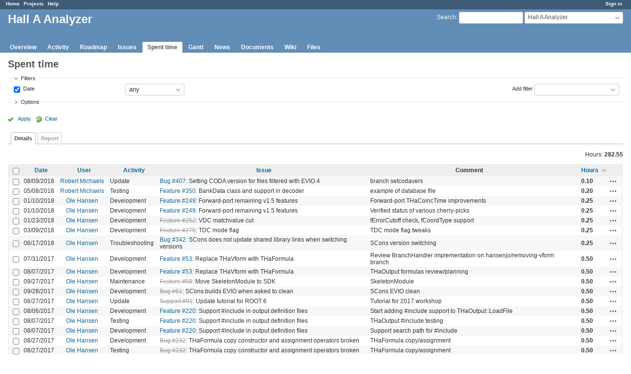

--- FILE ---
content_type: text/html; charset=utf-8
request_url: https://redmine.jlab.org/projects/podd/time_entries?per_page=50&sort=hours%2Cuser%3Adesc%2Cissue
body_size: 56002
content:
<!DOCTYPE html>
<html lang="en">
<head>
<meta charset="utf-8" />
<meta http-equiv="X-UA-Compatible" content="IE=edge"/>
<title>Spent time - Details - Hall A Analyzer - Redmine</title>
<meta name="viewport" content="width=device-width, initial-scale=1">
<meta name="description" content="Redmine" />
<meta name="keywords" content="issue,bug,tracker" />
<meta name="csrf-param" content="authenticity_token" />
<meta name="csrf-token" content="u7hKPNrN8Ly6w1x9fnP2Gbebvfea1F5uqtqYACpUwisHp+mOZ/heqYqpehjSy+Gr5kul+/hmAYunUhPFZqAZlg==" />
<link rel='shortcut icon' href='/favicon.ico?1633834840' />
<link rel="stylesheet" media="all" href="/stylesheets/jquery/jquery-ui-1.12.1.css?1633834840" />
<link rel="stylesheet" media="all" href="/stylesheets/tribute-5.1.3.css?1633834840" />
<link rel="stylesheet" media="all" href="/stylesheets/application.css?1633834840" />
<link rel="stylesheet" media="all" href="/stylesheets/responsive.css?1633834840" />

<script src="/javascripts/jquery-3.5.1-ui-1.12.1-ujs-5.2.4.5.js?1633834840"></script>
<script src="/javascripts/jquery-migrate-3.3.2.min.js?1633834840"></script>
<script src="/javascripts/tribute-5.1.3.min.js?1633834840"></script>
<script src="/javascripts/tablesort-5.2.1.min.js?1633834840"></script>
<script src="/javascripts/tablesort-5.2.1.number.min.js?1633834840"></script>
<script src="/javascripts/application.js?1633834840"></script>
<script src="/javascripts/responsive.js?1633834840"></script>
<script>
//<![CDATA[
$(window).on('load', function(){ warnLeavingUnsaved('The current page contains unsaved text that will be lost if you leave this page.'); });
//]]>
</script>

<script>
//<![CDATA[
rm = window.rm || {};rm.AutoComplete = rm.AutoComplete || {};rm.AutoComplete.dataSources = '{"issues":"/issues/auto_complete?project_id=podd\u0026q=","wiki_pages":"/wiki_pages/auto_complete?project_id=podd\u0026q="}';
//]]>
</script>

<!-- page specific tags -->
<script>
//<![CDATA[
var datepickerOptions={dateFormat: 'yy-mm-dd', firstDay: 0, showOn: 'button', buttonImageOnly: true, buttonImage: '/images/calendar.png?1633834839', showButtonPanel: true, showWeek: true, showOtherMonths: true, selectOtherMonths: true, changeMonth: true, changeYear: true, beforeShow: beforeShowDatePicker};
//]]>
</script><script src="/javascripts/context_menu.js?1633834840"></script><link rel="stylesheet" media="screen" href="/stylesheets/context_menu.css?1633834840" />    <link rel="alternate" type="application/atom+xml" title="Spent time" href="https://redmine.jlab.org/projects/podd/time_entries.atom" />
</head>
<body class="project-podd has-main-menu controller-timelog action-index avatars-off">

<div id="wrapper">

<div class="flyout-menu js-flyout-menu">

        <div class="flyout-menu__search">
            <form action="/projects/podd/search" accept-charset="UTF-8" name="form-81ba2ee2" method="get"><input name="utf8" type="hidden" value="&#x2713;" />
            
            <label class="search-magnifier search-magnifier--flyout" for="flyout-search">&#9906;</label>
            <input type="text" name="q" id="flyout-search" class="small js-search-input" placeholder="Search" />
</form>        </div>


        <h3>Project</h3>
        <span class="js-project-menu"></span>

    <h3>General</h3>
    <span class="js-general-menu"></span>

    <span class="js-sidebar flyout-menu__sidebar"></span>

    <h3>Profile</h3>
    <span class="js-profile-menu"></span>

</div>

<div id="wrapper2">
<div id="wrapper3">
<div id="top-menu">
    <div id="account">
        <ul><li><a class="login" href="/login">Sign in</a></li></ul>    </div>
    
    <ul><li><a class="home" href="/">Home</a></li><li><a class="projects" href="/projects">Projects</a></li><li><a class="help" href="https://www.redmine.org/guide">Help</a></li></ul></div>

<div id="header">

    <a href="#" class="mobile-toggle-button js-flyout-menu-toggle-button"></a>

    <div id="quick-search">
        <form action="/projects/podd/search" accept-charset="UTF-8" name="form-7462d24c" method="get"><input name="utf8" type="hidden" value="&#x2713;" />
        <input type="hidden" name="scope" />
        
        <label for='q'>
          <a accesskey="4" href="/projects/podd/search">Search</a>:
        </label>
        <input type="text" name="q" id="q" size="20" class="small" accesskey="f" data-auto-complete="true" />
</form>        <div id="project-jump" class="drdn"><span class="drdn-trigger">Hall A Analyzer</span><div class="drdn-content"><div class="quick-search"><input type="text" name="q" id="projects-quick-search" value="" class="autocomplete" data-automcomplete-url="/projects/autocomplete.js?jump=time_entries" autocomplete="off" /></div><div class="drdn-items projects selection"></div><div class="drdn-items all-projects selection"><a href="/projects?jump=time_entries">All Projects</a></div></div></div>
    </div>

    <h1><span class="current-project">Hall A Analyzer</span></h1>

    <div id="main-menu" class="tabs">
        <ul><li><a class="overview" href="/projects/podd">Overview</a></li><li><a class="activity" href="/projects/podd/activity">Activity</a></li><li><a class="roadmap" href="/projects/podd/roadmap">Roadmap</a></li><li><a class="issues" href="/projects/podd/issues">Issues</a></li><li><a class="time-entries selected" href="/projects/podd/time_entries">Spent time</a></li><li><a class="gantt" href="/projects/podd/issues/gantt">Gantt</a></li><li><a class="news" href="/projects/podd/news">News</a></li><li><a class="documents" href="/projects/podd/documents">Documents</a></li><li><a class="wiki" href="/projects/podd/wiki">Wiki</a></li><li><a class="files" href="/projects/podd/files">Files</a></li></ul>
        <div class="tabs-buttons" style="display:none;">
            <button class="tab-left" onclick="moveTabLeft(this); return false;"></button>
            <button class="tab-right" onclick="moveTabRight(this); return false;"></button>
        </div>
    </div>
</div>

<div id="main" class="nosidebar">
    <div id="sidebar">
        

        
    </div>

    <div id="content">
        
        <div class="contextual">

</div>

<h2>Spent time</h2>

<form id="query_form" action="/projects/podd/time_entries" accept-charset="UTF-8" name="query_form-3928050f" method="get"><input name="utf8" type="hidden" value="&#x2713;" />
<input type="hidden" name="set_filter" id="set_filter" value="1" />
<input type="hidden" name="type" id="query_type" value="TimeEntryQuery" disabled="disabled" />
<input type="hidden" name="sort" value="hours,user:desc,issue" />

<div id="query_form_with_buttons" class="hide-when-print">
<div id="query_form_content">
  <fieldset id="filters" class="collapsible ">
    <legend onclick="toggleFieldset(this);" class="icon icon-expended">Filters</legend>
    <div style="">
      <script>
//<![CDATA[

var operatorLabels = {"=":"is","!":"is not","o":"open","c":"closed","!*":"none","*":"any","\u003e=":"\u003e=","\u003c=":"\u003c=","\u003e\u003c":"between","\u003ct+":"in less than","\u003et+":"in more than","\u003e\u003ct+":"in the next","t+":"in","nd":"tomorrow","t":"today","ld":"yesterday","nw":"next week","w":"this week","lw":"last week","l2w":"last 2 weeks","nm":"next month","m":"this month","lm":"last month","y":"this year","\u003et-":"less than days ago","\u003ct-":"more than days ago","\u003e\u003ct-":"in the past","t-":"days ago","~":"contains","!~":"doesn't contain","^":"starts with","$":"ends with","=p":"any issues in project","=!p":"any issues not in project","!p":"no issues in project","*o":"any open issues","!o":"no open issues"};
var operatorByType = {"list":["=","!"],"list_status":["o","=","!","c","*"],"list_optional":["=","!","!*","*"],"list_subprojects":["*","!*","=","!"],"date":["=","\u003e=","\u003c=","\u003e\u003c","\u003ct+","\u003et+","\u003e\u003ct+","t+","nd","t","ld","nw","w","lw","l2w","nm","m","lm","y","\u003et-","\u003ct-","\u003e\u003ct-","t-","!*","*"],"date_past":["=","\u003e=","\u003c=","\u003e\u003c","\u003et-","\u003ct-","\u003e\u003ct-","t-","t","ld","w","lw","l2w","m","lm","y","!*","*"],"string":["~","=","!~","!","^","$","!*","*"],"text":["~","!~","^","$","!*","*"],"integer":["=","\u003e=","\u003c=","\u003e\u003c","!*","*"],"float":["=","\u003e=","\u003c=","\u003e\u003c","!*","*"],"relation":["=","!","=p","=!p","!p","*o","!o","!*","*"],"tree":["=","~","!*","*"]};
var availableFilters = {"spent_on":{"type":"date_past","name":"Date","values":null},"issue_id":{"type":"tree","name":"Issue","values":null},"issue.tracker_id":{"type":"list","name":"Issue's Tracker","remote":true},"issue.status_id":{"type":"list","name":"Issue's Status","remote":true},"issue.fixed_version_id":{"type":"list","name":"Issue's Target version","remote":true},"issue.category_id":{"type":"list_optional","name":"Issue's Category","remote":true},"user_id":{"type":"list_optional","name":"User","remote":true},"author_id":{"type":"list_optional","name":"Author","remote":true},"activity_id":{"type":"list","name":"Activity","values":[["Design","8"],["Development","9"],["Research","10"],["Troubleshooting","11"],["Testing","12"],["Installation","13"],["Maintenance","14"],["Update","15"],["Migration","16"]]},"comments":{"type":"text","name":"Comment","values":null},"hours":{"type":"float","name":"Hours","values":null},"issue.cf_1":{"type":"string","name":"Issue's Responsible","values":null}};
var labelDayPlural = "days";

var filtersUrl = "\/queries\/filter?project_id=15\u0026type=TimeEntryQuery";

$(document).ready(function(){
  initFilters();
  addFilter("spent_on", "*", []);
});

//]]>
</script>
<table id="filters-table">
</table>

<div class="add-filter">
<label for="add_filter_select">Add filter</label>
<select id="add_filter_select"><option value="">&nbsp;</option>
<option value="issue_id">Issue</option>
<option value="user_id">User</option>
<option value="author_id">Author</option>
<option value="activity_id">Activity</option>
<option value="comments">Comment</option>
<option value="hours">Hours</option>
<option value="spent_on">Date</option><optgroup label="Issue"><option value="issue.tracker_id">Issue&#39;s Tracker</option>
<option value="issue.status_id">Issue&#39;s Status</option>
<option value="issue.fixed_version_id">Issue&#39;s Target version</option>
<option value="issue.category_id">Issue&#39;s Category</option>
<option value="issue.cf_1">Issue&#39;s Responsible</option></optgroup></select>
</div>

<input type="hidden" name="f[]" id="f_" value="" />

    </div>
  </fieldset>

    <fieldset id="options" class="collapsible collapsed">
      <legend onclick="toggleFieldset(this);" class="icon icon-collapsed">Options</legend>
        <div class="hidden">
          <table id="list-definition" class="">
            <tr>
              <td class="field">Columns</td>
              <td>
<span class="query-columns">
  <span>
      <label for="available_c">Available Columns</label>
      <select name="available_columns[]" id="available_c" multiple="multiple" size="10" ondblclick="moveOptions(this.form.available_c, this.form.selected_c);"><option value="project">Project</option>
<option value="created_on">Created</option>
<option value="tweek">Week</option>
<option value="author">Author</option>
<option value="issue.tracker">Tracker</option>
<option value="issue.status">Status</option>
<option value="issue.category">Category</option>
<option value="issue.fixed_version">Target version</option>
<option value="issue.cf_1">Responsible</option></select>
  </span>
  <span class="buttons">
      <input type="button" value="&#8594;" class="move-right"
       onclick="moveOptions(this.form.available_c, this.form.selected_c);" />
      <input type="button" value="&#8592;" class="move-left"
       onclick="moveOptions(this.form.selected_c, this.form.available_c);" />
  </span>
  <span>
      <label for="selected_c">Selected Columns</label>
      <select name="c[]" id="selected_c" multiple="multiple" size="10" ondblclick="moveOptions(this.form.selected_c, this.form.available_c);"><option value="spent_on">Date</option>
<option value="user">User</option>
<option value="activity">Activity</option>
<option value="issue">Issue</option>
<option value="comments">Comment</option>
<option value="hours">Hours</option></select>
  </span>
  <span class="buttons">
      <input type="button" value="&#8648;" onclick="moveOptionTop(this.form.selected_c);" />
      <input type="button" value="&#8593;" onclick="moveOptionUp(this.form.selected_c);" />
      <input type="button" value="&#8595;" onclick="moveOptionDown(this.form.selected_c);" />
      <input type="button" value="&#8650;" onclick="moveOptionBottom(this.form.selected_c);" />
  </span>
</span>

<script>
//<![CDATA[

$(document).ready(function(){
  $('.query-columns').closest('form').submit(function(){
    $('#selected_c option:not(:disabled)').prop('selected', true);
  });
});

//]]>
</script></td>
            </tr>
            <tr>
              <td class="field"><label for='group_by'>Group results by</label></td>
              <td><select name="group_by" id="group_by"><option value="">&nbsp;</option>
<option value="project">Project</option>
<option value="spent_on">Date</option>
<option value="created_on">Created</option>
<option value="user">User</option>
<option value="activity">Activity</option>
<option value="issue">Issue</option></select></td>
            </tr>
            <tr>
              <td>Totals</td>
              <td><label class="inline"><input type="checkbox" name="t[]" value="hours" checked="checked" /> Hours</label><input type="hidden" name="t[]" id="t_" value="" /></td>
            </tr>
        </table>
      </div>
    </fieldset>
</div>

<p class="buttons">
  <a href="#" onclick="$(&quot;#query_form&quot;).submit(); return false;" class="icon icon-checked">Apply</a>
  <a class="icon icon-reload" href="/projects/podd/time_entries?set_filter=1&amp;sort=">Clear</a>
</p>
</div>



<script>
//<![CDATA[

$(function ($) {
  $('input[name=display_type]').change(function (e) {
    if ($("#display_type_list").is(':checked')) {
      $('table#list-definition').show();
    } else {
      $('table#list-definition').hide();
    }

  })
});


//]]>
</script>

<div class="tabs hide-when-print">
<ul>
    <li><a class="selected" href="/projects/podd/time_entries?per_page=50&amp;sort=hours%2Cuser%3Adesc%2Cissue">Details</a></li>
    <li><a href="/projects/podd/time_entries/report?per_page=50&amp;sort=hours%2Cuser%3Adesc%2Cissue">Report</a></li>
</ul>
</div>

</form>
<p class="query-totals"><span class="total-for-hours"><span>Hours:</span> <span class="value">282.55</span></span></p>
<form data-cm-url="/time_entries/context_menu" action="/projects/podd/time_entries" accept-charset="UTF-8" name="form-c46e3e53" method="post"><input name="utf8" type="hidden" value="&#x2713;" /><input type="hidden" name="authenticity_token" value="uzoFwWLO/NN0MByK3tEQ0j5najqPyo5x9eOUZ2Pv4PkHJaZz3/tSxkRaOu9yaQdgb7dyNu140ZT4ax+iLxs7RA==" /><input type="hidden" name="back_url" value="/projects/podd/time_entries?per_page=50&amp;sort=hours%2Cuser%3Adesc%2Cissue" />
<div class="autoscroll">
<table class="list odd-even time-entries">
<thead>
  <tr>
    <th class="checkbox hide-when-print">
      <input type="checkbox" name="check_all" id="check_all" value="" class="toggle-selection" title="Check all/Uncheck all" />
    </th>
      <th class="spent_on"><a title="Sort by &quot;Date&quot;" href="/projects/podd/time_entries?per_page=50&amp;sort=spent_on%3Adesc%2Chours%2Cuser%3Adesc">Date</a></th>
      <th class="user"><a title="Sort by &quot;User&quot;" href="/projects/podd/time_entries?per_page=50&amp;sort=user%2Chours%2Cissue">User</a></th>
      <th class="activity"><a title="Sort by &quot;Activity&quot;" href="/projects/podd/time_entries?per_page=50&amp;sort=activity%2Chours%2Cuser%3Adesc">Activity</a></th>
      <th class="issue"><a title="Sort by &quot;Issue&quot;" href="/projects/podd/time_entries?per_page=50&amp;sort=issue%2Chours%2Cuser%3Adesc">Issue</a></th>
      <th class="comments">Comment</th>
      <th class="hours"><a title="Sort by &quot;Hours&quot;" class="sort asc icon icon-sorted-desc" href="/projects/podd/time_entries?per_page=50&amp;sort=hours%3Adesc%2Cuser%3Adesc%2Cissue">Hours</a></th>
    <th></th>
  </tr>
</thead>
<tbody>
  <tr id="time-entry-162" class="time-entry odd hascontextmenu">
    <td class="checkbox hide-when-print"><input type="checkbox" name="ids[]" value="162" /></td>
    <td class="spent_on">08/09/2018</td>
    <td class="user"><a class="user active" href="/users/37">Robert Michaels</a></td>
    <td class="activity">Update</td>
    <td class="issue"><a class="issue tracker-1 status-1 priority-2 priority-default overdue behind-schedule" href="/issues/407">Bug #407</a>: Setting CODA version for files filtered with EVIO 4</td>
    <td class="comments">branch setcodavers</td>
    <td class="hours">0.10</td>
    <td class="buttons">
        <a title="Actions" class="icon-only icon-actions js-contextmenu" href="#">Actions</a>
    </td>
  </tr>

  <tr id="time-entry-123" class="time-entry even hascontextmenu">
    <td class="checkbox hide-when-print"><input type="checkbox" name="ids[]" value="123" /></td>
    <td class="spent_on">05/08/2018</td>
    <td class="user"><a class="user active" href="/users/37">Robert Michaels</a></td>
    <td class="activity">Testing</td>
    <td class="issue"><a class="issue tracker-2 status-4 priority-2 priority-default overdue behind-schedule" href="/issues/350">Feature #350</a>: BankData class and support in decoder</td>
    <td class="comments">example of database file</td>
    <td class="hours">0.20</td>
    <td class="buttons">
        <a title="Actions" class="icon-only icon-actions js-contextmenu" href="#">Actions</a>
    </td>
  </tr>

  <tr id="time-entry-58" class="time-entry odd hascontextmenu">
    <td class="checkbox hide-when-print"><input type="checkbox" name="ids[]" value="58" /></td>
    <td class="spent_on">01/10/2018</td>
    <td class="user"><a class="user active" href="/users/28">Ole Hansen</a></td>
    <td class="activity">Development</td>
    <td class="issue"><a class="issue tracker-2 status-2 priority-2 priority-default child" href="/issues/249">Feature #249</a>: Forward-port remaining v1.5 features</td>
    <td class="comments">Forward-port THaCoincTime improvements</td>
    <td class="hours">0.25</td>
    <td class="buttons">
        <a title="Actions" class="icon-only icon-actions js-contextmenu" href="#">Actions</a>
    </td>
  </tr>

  <tr id="time-entry-59" class="time-entry even hascontextmenu">
    <td class="checkbox hide-when-print"><input type="checkbox" name="ids[]" value="59" /></td>
    <td class="spent_on">01/10/2018</td>
    <td class="user"><a class="user active" href="/users/28">Ole Hansen</a></td>
    <td class="activity">Development</td>
    <td class="issue"><a class="issue tracker-2 status-2 priority-2 priority-default child" href="/issues/249">Feature #249</a>: Forward-port remaining v1.5 features</td>
    <td class="comments">Verified status of various cherry-picks</td>
    <td class="hours">0.25</td>
    <td class="buttons">
        <a title="Actions" class="icon-only icon-actions js-contextmenu" href="#">Actions</a>
    </td>
  </tr>

  <tr id="time-entry-64" class="time-entry odd hascontextmenu">
    <td class="checkbox hide-when-print"><input type="checkbox" name="ids[]" value="64" /></td>
    <td class="spent_on">01/23/2018</td>
    <td class="user"><a class="user active" href="/users/28">Ole Hansen</a></td>
    <td class="activity">Development</td>
    <td class="issue"><a class="issue tracker-2 status-5 priority-2 priority-default closed child" href="/issues/252">Feature #252</a>: VDC matchvalue cut</td>
    <td class="comments">fErrorCutoff check, fCoordType support</td>
    <td class="hours">0.25</td>
    <td class="buttons">
        <a title="Actions" class="icon-only icon-actions js-contextmenu" href="#">Actions</a>
    </td>
  </tr>

  <tr id="time-entry-80" class="time-entry even hascontextmenu">
    <td class="checkbox hide-when-print"><input type="checkbox" name="ids[]" value="80" /></td>
    <td class="spent_on">03/09/2018</td>
    <td class="user"><a class="user active" href="/users/28">Ole Hansen</a></td>
    <td class="activity">Development</td>
    <td class="issue"><a class="issue tracker-2 status-5 priority-2 priority-default closed" href="/issues/275">Feature #275</a>: TDC mode flag</td>
    <td class="comments">TDC mode flag tweaks</td>
    <td class="hours">0.25</td>
    <td class="buttons">
        <a title="Actions" class="icon-only icon-actions js-contextmenu" href="#">Actions</a>
    </td>
  </tr>

  <tr id="time-entry-159" class="time-entry odd hascontextmenu">
    <td class="checkbox hide-when-print"><input type="checkbox" name="ids[]" value="159" /></td>
    <td class="spent_on">06/17/2018</td>
    <td class="user"><a class="user active" href="/users/28">Ole Hansen</a></td>
    <td class="activity">Troubleshooting</td>
    <td class="issue"><a class="issue tracker-1 status-1 priority-2 priority-default" href="/issues/342">Bug #342</a>: SCons does not update shared library links when switching versions</td>
    <td class="comments">SCons version switching</td>
    <td class="hours">0.25</td>
    <td class="buttons">
        <a title="Actions" class="icon-only icon-actions js-contextmenu" href="#">Actions</a>
    </td>
  </tr>

  <tr id="time-entry-12" class="time-entry even hascontextmenu">
    <td class="checkbox hide-when-print"><input type="checkbox" name="ids[]" value="12" /></td>
    <td class="spent_on">07/31/2017</td>
    <td class="user"><a class="user active" href="/users/28">Ole Hansen</a></td>
    <td class="activity">Development</td>
    <td class="issue"><a class="issue tracker-2 status-2 priority-2 priority-default child" href="/issues/53">Feature #53</a>: Replace THaVform with THaFormula</td>
    <td class="comments">Review BranchHandler implementation on hansenjo/removing-vform branch</td>
    <td class="hours">0.50</td>
    <td class="buttons">
        <a title="Actions" class="icon-only icon-actions js-contextmenu" href="#">Actions</a>
    </td>
  </tr>

  <tr id="time-entry-16" class="time-entry odd hascontextmenu">
    <td class="checkbox hide-when-print"><input type="checkbox" name="ids[]" value="16" /></td>
    <td class="spent_on">08/07/2017</td>
    <td class="user"><a class="user active" href="/users/28">Ole Hansen</a></td>
    <td class="activity">Development</td>
    <td class="issue"><a class="issue tracker-2 status-2 priority-2 priority-default child" href="/issues/53">Feature #53</a>: Replace THaVform with THaFormula</td>
    <td class="comments">THaOutput formulas review/planning</td>
    <td class="hours">0.50</td>
    <td class="buttons">
        <a title="Actions" class="icon-only icon-actions js-contextmenu" href="#">Actions</a>
    </td>
  </tr>

  <tr id="time-entry-34" class="time-entry even hascontextmenu">
    <td class="checkbox hide-when-print"><input type="checkbox" name="ids[]" value="34" /></td>
    <td class="spent_on">09/27/2017</td>
    <td class="user"><a class="user active" href="/users/28">Ole Hansen</a></td>
    <td class="activity">Maintenance</td>
    <td class="issue"><a class="issue tracker-2 status-5 priority-1 priority-lowest closed child" href="/issues/58">Feature #58</a>: Move SkeletonModule to SDK</td>
    <td class="comments">SkeletonModule</td>
    <td class="hours">0.50</td>
    <td class="buttons">
        <a title="Actions" class="icon-only icon-actions js-contextmenu" href="#">Actions</a>
    </td>
  </tr>

  <tr id="time-entry-44" class="time-entry odd hascontextmenu">
    <td class="checkbox hide-when-print"><input type="checkbox" name="ids[]" value="44" /></td>
    <td class="spent_on">09/28/2017</td>
    <td class="user"><a class="user active" href="/users/28">Ole Hansen</a></td>
    <td class="activity">Development</td>
    <td class="issue"><a class="issue tracker-1 status-5 priority-1 priority-lowest closed child" href="/issues/61">Bug #61</a>: SCons builds EVIO when asked to clean</td>
    <td class="comments">SCons EVIO clean</td>
    <td class="hours">0.50</td>
    <td class="buttons">
        <a title="Actions" class="icon-only icon-actions js-contextmenu" href="#">Actions</a>
    </td>
  </tr>

  <tr id="time-entry-68" class="time-entry even hascontextmenu">
    <td class="checkbox hide-when-print"><input type="checkbox" name="ids[]" value="68" /></td>
    <td class="spent_on">06/27/2017</td>
    <td class="user"><a class="user active" href="/users/28">Ole Hansen</a></td>
    <td class="activity">Update</td>
    <td class="issue"><a class="issue tracker-3 status-5 priority-2 priority-default closed behind-schedule" href="/issues/91">Support #91</a>: Update tutorial for ROOT 6</td>
    <td class="comments">Tutorial for 2017 workshop</td>
    <td class="hours">0.50</td>
    <td class="buttons">
        <a title="Actions" class="icon-only icon-actions js-contextmenu" href="#">Actions</a>
    </td>
  </tr>

  <tr id="time-entry-13" class="time-entry odd hascontextmenu">
    <td class="checkbox hide-when-print"><input type="checkbox" name="ids[]" value="13" /></td>
    <td class="spent_on">08/06/2017</td>
    <td class="user"><a class="user active" href="/users/28">Ole Hansen</a></td>
    <td class="activity">Development</td>
    <td class="issue"><a class="issue tracker-2 status-2 priority-2 priority-default child" href="/issues/220">Feature #220</a>: Support #include in output definition files</td>
    <td class="comments">Start adding #include support to THaOutput::LoadFile</td>
    <td class="hours">0.50</td>
    <td class="buttons">
        <a title="Actions" class="icon-only icon-actions js-contextmenu" href="#">Actions</a>
    </td>
  </tr>

  <tr id="time-entry-17" class="time-entry even hascontextmenu">
    <td class="checkbox hide-when-print"><input type="checkbox" name="ids[]" value="17" /></td>
    <td class="spent_on">08/07/2017</td>
    <td class="user"><a class="user active" href="/users/28">Ole Hansen</a></td>
    <td class="activity">Testing</td>
    <td class="issue"><a class="issue tracker-2 status-2 priority-2 priority-default child" href="/issues/220">Feature #220</a>: Support #include in output definition files</td>
    <td class="comments">THaOutput #include testing</td>
    <td class="hours">0.50</td>
    <td class="buttons">
        <a title="Actions" class="icon-only icon-actions js-contextmenu" href="#">Actions</a>
    </td>
  </tr>

  <tr id="time-entry-19" class="time-entry odd hascontextmenu">
    <td class="checkbox hide-when-print"><input type="checkbox" name="ids[]" value="19" /></td>
    <td class="spent_on">08/07/2017</td>
    <td class="user"><a class="user active" href="/users/28">Ole Hansen</a></td>
    <td class="activity">Development</td>
    <td class="issue"><a class="issue tracker-2 status-2 priority-2 priority-default child" href="/issues/220">Feature #220</a>: Support #include in output definition files</td>
    <td class="comments">Support search path for #include</td>
    <td class="hours">0.50</td>
    <td class="buttons">
        <a title="Actions" class="icon-only icon-actions js-contextmenu" href="#">Actions</a>
    </td>
  </tr>

  <tr id="time-entry-30" class="time-entry even hascontextmenu">
    <td class="checkbox hide-when-print"><input type="checkbox" name="ids[]" value="30" /></td>
    <td class="spent_on">08/27/2017</td>
    <td class="user"><a class="user active" href="/users/28">Ole Hansen</a></td>
    <td class="activity">Development</td>
    <td class="issue"><a class="issue tracker-1 status-5 priority-2 priority-default closed child" href="/issues/232">Bug #232</a>: THaFormula copy constructor and assignment operators broken</td>
    <td class="comments">THaFormula copy/assignment</td>
    <td class="hours">0.50</td>
    <td class="buttons">
        <a title="Actions" class="icon-only icon-actions js-contextmenu" href="#">Actions</a>
    </td>
  </tr>

  <tr id="time-entry-31" class="time-entry odd hascontextmenu">
    <td class="checkbox hide-when-print"><input type="checkbox" name="ids[]" value="31" /></td>
    <td class="spent_on">08/27/2017</td>
    <td class="user"><a class="user active" href="/users/28">Ole Hansen</a></td>
    <td class="activity">Testing</td>
    <td class="issue"><a class="issue tracker-1 status-5 priority-2 priority-default closed child" href="/issues/232">Bug #232</a>: THaFormula copy constructor and assignment operators broken</td>
    <td class="comments">THaFormula copy/assignment</td>
    <td class="hours">0.50</td>
    <td class="buttons">
        <a title="Actions" class="icon-only icon-actions js-contextmenu" href="#">Actions</a>
    </td>
  </tr>

  <tr id="time-entry-49" class="time-entry even hascontextmenu">
    <td class="checkbox hide-when-print"><input type="checkbox" name="ids[]" value="49" /></td>
    <td class="spent_on">11/28/2017</td>
    <td class="user"><a class="user active" href="/users/28">Ole Hansen</a></td>
    <td class="activity">Maintenance</td>
    <td class="issue"><a class="issue tracker-5 status-5 priority-2 priority-default closed child" href="/issues/237">Task #237</a>: Repository and code maintenance for version 1.6</td>
    <td class="comments">Reassign lower-priority Redmine tasks from v1.6 to v1.7</td>
    <td class="hours">0.50</td>
    <td class="buttons">
        <a title="Actions" class="icon-only icon-actions js-contextmenu" href="#">Actions</a>
    </td>
  </tr>

  <tr id="time-entry-93" class="time-entry odd hascontextmenu">
    <td class="checkbox hide-when-print"><input type="checkbox" name="ids[]" value="93" /></td>
    <td class="spent_on">03/14/2018</td>
    <td class="user"><a class="user active" href="/users/28">Ole Hansen</a></td>
    <td class="activity">Maintenance</td>
    <td class="issue"><a class="issue tracker-5 status-5 priority-2 priority-default closed child" href="/issues/237">Task #237</a>: Repository and code maintenance for version 1.6</td>
    <td class="comments">Merge THaFormula patch from Steve Wood</td>
    <td class="hours">0.50</td>
    <td class="buttons">
        <a title="Actions" class="icon-only icon-actions js-contextmenu" href="#">Actions</a>
    </td>
  </tr>

  <tr id="time-entry-94" class="time-entry even hascontextmenu">
    <td class="checkbox hide-when-print"><input type="checkbox" name="ids[]" value="94" /></td>
    <td class="spent_on">03/14/2018</td>
    <td class="user"><a class="user active" href="/users/28">Ole Hansen</a></td>
    <td class="activity">Maintenance</td>
    <td class="issue"><a class="issue tracker-5 status-5 priority-2 priority-default closed child" href="/issues/237">Task #237</a>: Repository and code maintenance for version 1.6</td>
    <td class="comments">Release 16.0 platform testing &amp; release</td>
    <td class="hours">0.50</td>
    <td class="buttons">
        <a title="Actions" class="icon-only icon-actions js-contextmenu" href="#">Actions</a>
    </td>
  </tr>

  <tr id="time-entry-89" class="time-entry odd hascontextmenu">
    <td class="checkbox hide-when-print"><input type="checkbox" name="ids[]" value="89" /></td>
    <td class="spent_on">03/30/2018</td>
    <td class="user"><a class="user active" href="/users/28">Ole Hansen</a></td>
    <td class="activity">Update</td>
    <td class="issue"><a class="issue tracker-3 status-2 priority-2 priority-default child" href="/issues/238">Support #238</a>: Release &amp; documentation management for version 1.6</td>
    <td class="comments">Publish official v1.6.0</td>
    <td class="hours">0.50</td>
    <td class="buttons">
        <a title="Actions" class="icon-only icon-actions js-contextmenu" href="#">Actions</a>
    </td>
  </tr>

  <tr id="time-entry-46" class="time-entry even hascontextmenu">
    <td class="checkbox hide-when-print"><input type="checkbox" name="ids[]" value="46" /></td>
    <td class="spent_on">10/05/2017</td>
    <td class="user"><a class="user active" href="/users/28">Ole Hansen</a></td>
    <td class="activity">Development</td>
    <td class="issue"><a class="issue tracker-1 status-5 priority-1 priority-lowest closed child" href="/issues/242">Bug #242</a>: Build systems should clean pcm files</td>
    <td class="comments">SCons: clean *.pcm</td>
    <td class="hours">0.50</td>
    <td class="buttons">
        <a title="Actions" class="icon-only icon-actions js-contextmenu" href="#">Actions</a>
    </td>
  </tr>

  <tr id="time-entry-51" class="time-entry odd hascontextmenu">
    <td class="checkbox hide-when-print"><input type="checkbox" name="ids[]" value="51" /></td>
    <td class="spent_on">11/28/2017</td>
    <td class="user"><a class="user active" href="/users/28">Ole Hansen</a></td>
    <td class="activity">Troubleshooting</td>
    <td class="issue"><a class="issue tracker-1 status-2 priority-3 priority-high3 child" href="/issues/245">Bug #245</a>: Low tracking efficiency with Tritium test data</td>
    <td class="comments">THaVDC vs dbconvert default parameters</td>
    <td class="hours">0.50</td>
    <td class="buttons">
        <a title="Actions" class="icon-only icon-actions js-contextmenu" href="#">Actions</a>
    </td>
  </tr>

  <tr id="time-entry-61" class="time-entry even hascontextmenu">
    <td class="checkbox hide-when-print"><input type="checkbox" name="ids[]" value="61" /></td>
    <td class="spent_on">01/23/2018</td>
    <td class="user"><a class="user active" href="/users/28">Ole Hansen</a></td>
    <td class="activity">Development</td>
    <td class="issue"><a class="issue tracker-2 status-6 priority-2 priority-default closed child" href="/issues/251">Feature #251</a>: Export new TrackProj variables from all detectors</td>
    <td class="comments">Revert TrackProj changes</td>
    <td class="hours">0.50</td>
    <td class="buttons">
        <a title="Actions" class="icon-only icon-actions js-contextmenu" href="#">Actions</a>
    </td>
  </tr>

  <tr id="time-entry-69" class="time-entry odd hascontextmenu">
    <td class="checkbox hide-when-print"><input type="checkbox" name="ids[]" value="69" /></td>
    <td class="spent_on">02/17/2018</td>
    <td class="user"><a class="user active" href="/users/28">Ole Hansen</a></td>
    <td class="activity">Maintenance</td>
    <td class="issue"><a class="issue tracker-1 status-5 priority-2 priority-default closed child" href="/issues/266">Bug #266</a>: Version should be -rc2</td>
    <td class="comments">Release-160-rc2 version tag</td>
    <td class="hours">0.50</td>
    <td class="buttons">
        <a title="Actions" class="icon-only icon-actions js-contextmenu" href="#">Actions</a>
    </td>
  </tr>

  <tr id="time-entry-74" class="time-entry even hascontextmenu">
    <td class="checkbox hide-when-print"><input type="checkbox" name="ids[]" value="74" /></td>
    <td class="spent_on">03/07/2018</td>
    <td class="user"><a class="user active" href="/users/28">Ole Hansen</a></td>
    <td class="activity">Development</td>
    <td class="issue"><a class="issue tracker-2 status-5 priority-2 priority-default closed" href="/issues/276">Feature #276</a>: Pointer to extension structure</td>
    <td class="comments">fExtra extension data structure pointer</td>
    <td class="hours">0.50</td>
    <td class="buttons">
        <a title="Actions" class="icon-only icon-actions js-contextmenu" href="#">Actions</a>
    </td>
  </tr>

  <tr id="time-entry-79" class="time-entry odd hascontextmenu">
    <td class="checkbox hide-when-print"><input type="checkbox" name="ids[]" value="79" /></td>
    <td class="spent_on">03/09/2018</td>
    <td class="user"><a class="user active" href="/users/28">Ole Hansen</a></td>
    <td class="activity">Development</td>
    <td class="issue"><a class="issue tracker-2 status-5 priority-2 priority-default closed" href="/issues/276">Feature #276</a>: Pointer to extension structure</td>
    <td class="comments">Add fExtra to Decoder classes</td>
    <td class="hours">0.50</td>
    <td class="buttons">
        <a title="Actions" class="icon-only icon-actions js-contextmenu" href="#">Actions</a>
    </td>
  </tr>

  <tr id="time-entry-84" class="time-entry even hascontextmenu">
    <td class="checkbox hide-when-print"><input type="checkbox" name="ids[]" value="84" /></td>
    <td class="spent_on">03/14/2018</td>
    <td class="user"><a class="user active" href="/users/28">Ole Hansen</a></td>
    <td class="activity">Testing</td>
    <td class="issue"><a class="issue tracker-1 status-5 priority-2 priority-default closed child" href="/issues/334">Bug #334</a>: Variable-size arrays may contain size in name</td>
    <td class="comments">VarDef bugfix testing</td>
    <td class="hours">0.50</td>
    <td class="buttons">
        <a title="Actions" class="icon-only icon-actions js-contextmenu" href="#">Actions</a>
    </td>
  </tr>

  <tr id="time-entry-104" class="time-entry odd hascontextmenu">
    <td class="checkbox hide-when-print"><input type="checkbox" name="ids[]" value="104" /></td>
    <td class="spent_on">04/24/2018</td>
    <td class="user"><a class="user active" href="/users/28">Ole Hansen</a></td>
    <td class="activity">Development</td>
    <td class="issue"><a class="issue tracker-1 status-5 priority-2 priority-default closed behind-schedule" href="/issues/349">Bug #349</a>: F1TDCModule needs a 4-arg version of LoadSlot</td>
    <td class="comments">F1TDC LoadSlot</td>
    <td class="hours">0.50</td>
    <td class="buttons">
        <a title="Actions" class="icon-only icon-actions js-contextmenu" href="#">Actions</a>
    </td>
  </tr>

  <tr id="time-entry-183" class="time-entry even hascontextmenu">
    <td class="checkbox hide-when-print"><input type="checkbox" name="ids[]" value="183" /></td>
    <td class="spent_on">02/20/2021</td>
    <td class="user"><a class="user active" href="/users/28">Ole Hansen</a></td>
    <td class="activity">Troubleshooting</td>
    <td class="issue"><a class="issue tracker-1 status-5 priority-2 priority-default closed" href="/issues/616">Bug #616</a>: Wrong number of FADC250 samples, when sample count is odd</td>
    <td class="comments"></td>
    <td class="hours">0.50</td>
    <td class="buttons">
        <a title="Actions" class="icon-only icon-actions js-contextmenu" href="#">Actions</a>
    </td>
  </tr>

  <tr id="time-entry-186" class="time-entry odd hascontextmenu">
    <td class="checkbox hide-when-print"><input type="checkbox" name="ids[]" value="186" /></td>
    <td class="spent_on">10/28/2022</td>
    <td class="user"><a class="user active" href="/users/28">Ole Hansen</a></td>
    <td class="activity">Troubleshooting</td>
    <td class="issue"><a class="issue tracker-1 status-5 priority-2 priority-default closed" href="/issues/677">Bug #677</a>: Some decoder variables not set for continuation segments</td>
    <td class="comments"></td>
    <td class="hours">0.50</td>
    <td class="buttons">
        <a title="Actions" class="icon-only icon-actions js-contextmenu" href="#">Actions</a>
    </td>
  </tr>

  <tr id="time-entry-91" class="time-entry even hascontextmenu">
    <td class="checkbox hide-when-print"><input type="checkbox" name="ids[]" value="91" /></td>
    <td class="spent_on">03/08/2018</td>
    <td class="user"><a class="user active" href="/users/28">Ole Hansen</a></td>
    <td class="activity">Development</td>
    <td class="issue"><a class="issue tracker-5 status-5 priority-2 priority-default closed child" href="/issues/237">Task #237</a>: Repository and code maintenance for version 1.6</td>
    <td class="comments">Release 1.6.0-rc3 platform testing &amp; release</td>
    <td class="hours">0.75</td>
    <td class="buttons">
        <a title="Actions" class="icon-only icon-actions js-contextmenu" href="#">Actions</a>
    </td>
  </tr>

  <tr id="time-entry-173" class="time-entry odd hascontextmenu">
    <td class="checkbox hide-when-print"><input type="checkbox" name="ids[]" value="173" /></td>
    <td class="spent_on">02/10/2020</td>
    <td class="user"><a class="user active" href="/users/37">Robert Michaels</a></td>
    <td class="activity">Update</td>
    <td class="issue"><a class="issue tracker-2 status-4 priority-2 priority-default overdue behind-schedule" href="/issues/350">Feature #350</a>: BankData class and support in decoder</td>
    <td class="comments">output tree variables</td>
    <td class="hours">1.00</td>
    <td class="buttons">
        <a title="Actions" class="icon-only icon-actions js-contextmenu" href="#">Actions</a>
    </td>
  </tr>

  <tr id="time-entry-14" class="time-entry even hascontextmenu">
    <td class="checkbox hide-when-print"><input type="checkbox" name="ids[]" value="14" /></td>
    <td class="spent_on">08/06/2017</td>
    <td class="user"><a class="user active" href="/users/28">Ole Hansen</a></td>
    <td class="activity">Development</td>
    <td class="issue"><a class="issue tracker-2 status-2 priority-2 priority-default child" href="/issues/53">Feature #53</a>: Replace THaVform with THaFormula</td>
    <td class="comments">THaOutput work in progress</td>
    <td class="hours">1.00</td>
    <td class="buttons">
        <a title="Actions" class="icon-only icon-actions js-contextmenu" href="#">Actions</a>
    </td>
  </tr>

  <tr id="time-entry-20" class="time-entry odd hascontextmenu">
    <td class="checkbox hide-when-print"><input type="checkbox" name="ids[]" value="20" /></td>
    <td class="spent_on">08/07/2017</td>
    <td class="user"><a class="user active" href="/users/28">Ole Hansen</a></td>
    <td class="activity">Development</td>
    <td class="issue"><a class="issue tracker-2 status-2 priority-2 priority-default child" href="/issues/53">Feature #53</a>: Replace THaVform with THaFormula</td>
    <td class="comments">THaOutput branch handlers</td>
    <td class="hours">1.00</td>
    <td class="buttons">
        <a title="Actions" class="icon-only icon-actions js-contextmenu" href="#">Actions</a>
    </td>
  </tr>

  <tr id="time-entry-23" class="time-entry even hascontextmenu">
    <td class="checkbox hide-when-print"><input type="checkbox" name="ids[]" value="23" /></td>
    <td class="spent_on">08/16/2017</td>
    <td class="user"><a class="user active" href="/users/28">Ole Hansen</a></td>
    <td class="activity">Development</td>
    <td class="issue"><a class="issue tracker-2 status-2 priority-2 priority-default child" href="/issues/53">Feature #53</a>: Replace THaVform with THaFormula</td>
    <td class="comments">THaOutput formulas</td>
    <td class="hours">1.00</td>
    <td class="buttons">
        <a title="Actions" class="icon-only icon-actions js-contextmenu" href="#">Actions</a>
    </td>
  </tr>

  <tr id="time-entry-39" class="time-entry odd hascontextmenu">
    <td class="checkbox hide-when-print"><input type="checkbox" name="ids[]" value="39" /></td>
    <td class="spent_on">09/20/2017</td>
    <td class="user"><a class="user active" href="/users/28">Ole Hansen</a></td>
    <td class="activity">Troubleshooting</td>
    <td class="issue"><a class="issue tracker-1 status-5 priority-3 priority-high3 closed child" href="/issues/179">Bug #179</a>: SCons build on Linux breaks interpreter?</td>
    <td class="comments">Interpreter segfauls with Linux SCons build</td>
    <td class="hours">1.00</td>
    <td class="buttons">
        <a title="Actions" class="icon-only icon-actions js-contextmenu" href="#">Actions</a>
    </td>
  </tr>

  <tr id="time-entry-41" class="time-entry even hascontextmenu">
    <td class="checkbox hide-when-print"><input type="checkbox" name="ids[]" value="41" /></td>
    <td class="spent_on">09/28/2017</td>
    <td class="user"><a class="user active" href="/users/28">Ole Hansen</a></td>
    <td class="activity">Troubleshooting</td>
    <td class="issue"><a class="issue tracker-1 status-5 priority-3 priority-high3 closed child" href="/issues/179">Bug #179</a>: SCons build on Linux breaks interpreter?</td>
    <td class="comments">More troubleshooting of SCons on Linux</td>
    <td class="hours">1.00</td>
    <td class="buttons">
        <a title="Actions" class="icon-only icon-actions js-contextmenu" href="#">Actions</a>
    </td>
  </tr>

  <tr id="time-entry-36" class="time-entry odd hascontextmenu">
    <td class="checkbox hide-when-print"><input type="checkbox" name="ids[]" value="36" /></td>
    <td class="spent_on">08/30/2017</td>
    <td class="user"><a class="user active" href="/users/28">Ole Hansen</a></td>
    <td class="activity">Development</td>
    <td class="issue"><a class="issue tracker-2 status-2 priority-2 priority-default child" href="/issues/220">Feature #220</a>: Support #include in output definition files</td>
    <td class="comments">Add THaOutput #include feature to master branch</td>
    <td class="hours">1.00</td>
    <td class="buttons">
        <a title="Actions" class="icon-only icon-actions js-contextmenu" href="#">Actions</a>
    </td>
  </tr>

  <tr id="time-entry-54" class="time-entry even hascontextmenu">
    <td class="checkbox hide-when-print"><input type="checkbox" name="ids[]" value="54" /></td>
    <td class="spent_on">12/09/2017</td>
    <td class="user"><a class="user active" href="/users/28">Ole Hansen</a></td>
    <td class="activity">Maintenance</td>
    <td class="issue"><a class="issue tracker-5 status-5 priority-2 priority-default closed child" href="/issues/237">Task #237</a>: Repository and code maintenance for version 1.6</td>
    <td class="comments">Redmine task logging</td>
    <td class="hours">1.00</td>
    <td class="buttons">
        <a title="Actions" class="icon-only icon-actions js-contextmenu" href="#">Actions</a>
    </td>
  </tr>

  <tr id="time-entry-90" class="time-entry odd hascontextmenu">
    <td class="checkbox hide-when-print"><input type="checkbox" name="ids[]" value="90" /></td>
    <td class="spent_on">02/14/2018</td>
    <td class="user"><a class="user active" href="/users/28">Ole Hansen</a></td>
    <td class="activity">Maintenance</td>
    <td class="issue"><a class="issue tracker-5 status-5 priority-2 priority-default closed child" href="/issues/237">Task #237</a>: Repository and code maintenance for version 1.6</td>
    <td class="comments">Merge rewritten global variable system into Release-160</td>
    <td class="hours">1.00</td>
    <td class="buttons">
        <a title="Actions" class="icon-only icon-actions js-contextmenu" href="#">Actions</a>
    </td>
  </tr>

  <tr id="time-entry-72" class="time-entry even hascontextmenu">
    <td class="checkbox hide-when-print"><input type="checkbox" name="ids[]" value="72" /></td>
    <td class="spent_on">03/01/2018</td>
    <td class="user"><a class="user active" href="/users/28">Ole Hansen</a></td>
    <td class="activity">Migration</td>
    <td class="issue"><a class="issue tracker-3 status-2 priority-2 priority-default child" href="/issues/239">Support #239</a>: Move online documentation into Redmine Wiki</td>
    <td class="comments">Move docs to Wiki</td>
    <td class="hours">1.00</td>
    <td class="buttons">
        <a title="Actions" class="icon-only icon-actions js-contextmenu" href="#">Actions</a>
    </td>
  </tr>

  <tr id="time-entry-73" class="time-entry odd hascontextmenu">
    <td class="checkbox hide-when-print"><input type="checkbox" name="ids[]" value="73" /></td>
    <td class="spent_on">03/03/2018</td>
    <td class="user"><a class="user active" href="/users/28">Ole Hansen</a></td>
    <td class="activity">Migration</td>
    <td class="issue"><a class="issue tracker-3 status-2 priority-2 priority-default child" href="/issues/239">Support #239</a>: Move online documentation into Redmine Wiki</td>
    <td class="comments">Import docs to Wiki</td>
    <td class="hours">1.00</td>
    <td class="buttons">
        <a title="Actions" class="icon-only icon-actions js-contextmenu" href="#">Actions</a>
    </td>
  </tr>

  <tr id="time-entry-47" class="time-entry even hascontextmenu">
    <td class="checkbox hide-when-print"><input type="checkbox" name="ids[]" value="47" /></td>
    <td class="spent_on">11/21/2017</td>
    <td class="user"><a class="user active" href="/users/28">Ole Hansen</a></td>
    <td class="activity">Troubleshooting</td>
    <td class="issue"><a class="issue tracker-1 status-5 priority-3 priority-high3 closed child" href="/issues/246">Bug #246</a>: Prescale event decoding missing</td>
    <td class="comments">Investigate prescale factor decoding problem</td>
    <td class="hours">1.00</td>
    <td class="buttons">
        <a title="Actions" class="icon-only icon-actions js-contextmenu" href="#">Actions</a>
    </td>
  </tr>

  <tr id="time-entry-52" class="time-entry odd hascontextmenu">
    <td class="checkbox hide-when-print"><input type="checkbox" name="ids[]" value="52" /></td>
    <td class="spent_on">12/08/2017</td>
    <td class="user"><a class="user active" href="/users/28">Ole Hansen</a></td>
    <td class="activity">Testing</td>
    <td class="issue"><a class="issue tracker-2 status-5 priority-3 priority-high3 closed" href="/issues/248">Feature #248</a>: Port version 1.5 VDC code to 1.6</td>
    <td class="comments">Version 1.5 VDC code testing</td>
    <td class="hours">1.00</td>
    <td class="buttons">
        <a title="Actions" class="icon-only icon-actions js-contextmenu" href="#">Actions</a>
    </td>
  </tr>

  <tr id="time-entry-63" class="time-entry even hascontextmenu">
    <td class="checkbox hide-when-print"><input type="checkbox" name="ids[]" value="63" /></td>
    <td class="spent_on">01/23/2018</td>
    <td class="user"><a class="user active" href="/users/28">Ole Hansen</a></td>
    <td class="activity">Development</td>
    <td class="issue"><a class="issue tracker-1 status-5 priority-2 priority-default closed child" href="/issues/250">Bug #250</a>: Re-enable reading of configurable VDC v1.5 parameters via database</td>
    <td class="comments">OldVDC optional database parameters</td>
    <td class="hours">1.00</td>
    <td class="buttons">
        <a title="Actions" class="icon-only icon-actions js-contextmenu" href="#">Actions</a>
    </td>
  </tr>

  <tr id="time-entry-45" class="time-entry odd hascontextmenu">
    <td class="checkbox hide-when-print"><input type="checkbox" name="ids[]" value="45" /></td>
    <td class="spent_on">09/28/2017</td>
    <td class="user"><a class="user active" href="/users/28">Ole Hansen</a></td>
    <td class="activity">Development</td>
    <td class="issue"><a class="issue tracker-2 status-5 priority-2 priority-default closed child" href="/issues/240">Feature #240</a>: Detect EVIO installation under $CODA</td>
    <td class="comments">Find EVIO under $CODA in SCons</td>
    <td class="hours">1.25</td>
    <td class="buttons">
        <a title="Actions" class="icon-only icon-actions js-contextmenu" href="#">Actions</a>
    </td>
  </tr>

  <tr id="time-entry-97" class="time-entry even hascontextmenu">
    <td class="checkbox hide-when-print"><input type="checkbox" name="ids[]" value="97" /></td>
    <td class="spent_on">04/19/2018</td>
    <td class="user"><a class="user active" href="/users/28">Ole Hansen</a></td>
    <td class="activity">Development</td>
    <td class="issue"><a class="issue tracker-2 status-2 priority-2 priority-default child" href="/issues/40">Feature #40</a>: Replace THa prefix with namespaces</td>
    <td class="comments">Remove THa prefix &amp; rename files</td>
    <td class="hours">1.50</td>
    <td class="buttons">
        <a title="Actions" class="icon-only icon-actions js-contextmenu" href="#">Actions</a>
    </td>
  </tr>

  <tr id="time-entry-21" class="time-entry odd hascontextmenu">
    <td class="checkbox hide-when-print"><input type="checkbox" name="ids[]" value="21" /></td>
    <td class="spent_on">08/21/2017</td>
    <td class="user"><a class="user active" href="/users/28">Ole Hansen</a></td>
    <td class="activity">Development</td>
    <td class="issue"><a class="issue tracker-2 status-2 priority-2 priority-default child" href="/issues/53">Feature #53</a>: Replace THaVform with THaFormula</td>
    <td class="comments">THaOutput formulas</td>
    <td class="hours">1.50</td>
    <td class="buttons">
        <a title="Actions" class="icon-only icon-actions js-contextmenu" href="#">Actions</a>
    </td>
  </tr>

  <tr id="time-entry-25" class="time-entry even hascontextmenu">
    <td class="checkbox hide-when-print"><input type="checkbox" name="ids[]" value="25" /></td>
    <td class="spent_on">08/23/2017</td>
    <td class="user"><a class="user active" href="/users/28">Ole Hansen</a></td>
    <td class="activity">Development</td>
    <td class="issue"><a class="issue tracker-2 status-2 priority-2 priority-default child" href="/issues/53">Feature #53</a>: Replace THaVform with THaFormula</td>
    <td class="comments">Output::Histogram</td>
    <td class="hours">1.50</td>
    <td class="buttons">
        <a title="Actions" class="icon-only icon-actions js-contextmenu" href="#">Actions</a>
    </td>
  </tr>

</tbody>
</table>
</div>
</form>


<span class="pagination"><ul class="pages"><li class="previous"><span>« Previous</span></li><li class="current"><span>1</span></li><li class="page"><a href="/projects/podd/time_entries?page=2&amp;per_page=50&amp;sort=hours%2Cuser%3Adesc%2Cissue">2</a></li><li class="page"><a href="/projects/podd/time_entries?page=3&amp;per_page=50&amp;sort=hours%2Cuser%3Adesc%2Cissue">3</a></li><li class="next page"><a accesskey="n" href="/projects/podd/time_entries?page=2&amp;per_page=50&amp;sort=hours%2Cuser%3Adesc%2Cissue">Next »</a></li></ul><span><span class="items">(1-50/102)</span> <span class="per-page">Per page: <a href="/projects/podd/time_entries?per_page=25&amp;sort=hours%2Cuser%3Adesc%2Cissue">25</a>, <span class="selected">50</span>, <a href="/projects/podd/time_entries?per_page=100&amp;sort=hours%2Cuser%3Adesc%2Cissue">100</a></span></span></span>

<p class="other-formats">Also available in:  <span><a class="atom" rel="nofollow" href="/projects/podd/time_entries.atom?per_page=50&amp;sort=hours%2Cuser%3Adesc%2Cissue">Atom</a></span>
  <span><a class="csv" rel="nofollow" onclick="showModal(&#39;csv-export-options&#39;, &#39;330px&#39;); return false;" href="/projects/podd/time_entries.csv?per_page=50&amp;sort=hours%2Cuser%3Adesc%2Cissue">CSV</a></span>
</p>
<div id="csv-export-options" style="display:none;">
  <h3 class="title">CSV export options</h3>
  <form id="csv-export-form" action="/projects/podd/time_entries.csv" accept-charset="UTF-8" name="csv-export-form-a5cf5189" method="get"><input name="utf8" type="hidden" value="&#x2713;" />
  <input type="hidden" name="set_filter" value="1" /><input type="hidden" name="f[]" value="spent_on" /><input type="hidden" name="op[spent_on]" value="*" /><input type="hidden" name="c[]" value="spent_on" /><input type="hidden" name="c[]" value="user" /><input type="hidden" name="c[]" value="activity" /><input type="hidden" name="c[]" value="issue" /><input type="hidden" name="c[]" value="comments" /><input type="hidden" name="c[]" value="hours" /><input type="hidden" name="t[]" value="hours" /><input type="hidden" name="sort" value="hours,user:desc,issue" />
  <p>
    <label><input type="radio" name="c[]" id="c__" value="" checked="checked" /> Selected Columns</label><br />
    <label><input type="radio" name="c[]" id="c__all_inline" value="all_inline" /> All Columns</label>
  </p>
  <p><label>Encoding <select name="encoding" id="encoding"><option selected="selected" value="ISO-8859-1">ISO-8859-1</option>
<option value="UTF-8">UTF-8</option></select></label></p>
  <p class="buttons">
    <input type="submit" value="Export" onclick="hideModal(this);" />
    <a href="#" onclick="hideModal(this);; return false;">Cancel</a>
  </p>
</form></div>




        
        <div style="clear:both;"></div>
    </div>
</div>
<div id="footer">
    Powered by <a href="https://www.redmine.org/">Redmine</a> &copy; 2006-2021 Jean-Philippe Lang
</div>
</div>

<div id="ajax-indicator" style="display:none;"><span>Loading...</span></div>
<div id="ajax-modal" style="display:none;"></div>

</div>
</div>

</body>
</html>
